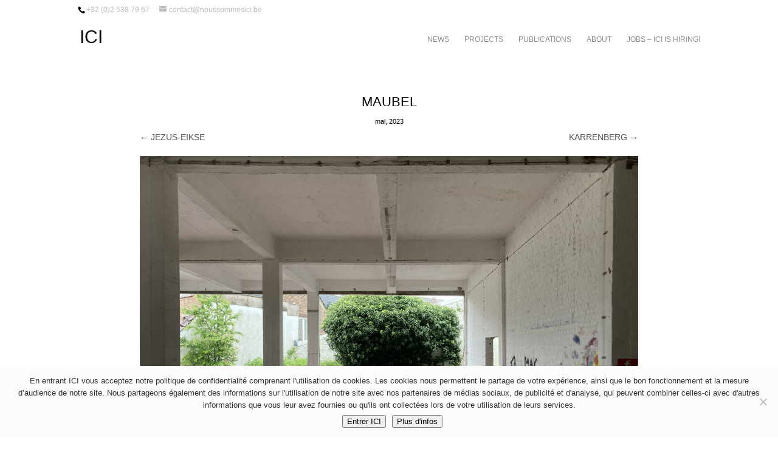

--- FILE ---
content_type: text/css
request_url: https://iciarchitectes.be/wp-content/themes/Divi-child-ici/style.css?ver=4.27.5
body_size: 1377
content:
/*
Theme Name: Divi Ici Architectes
Template: Divi
Description: Divi Child Theme
Author:         FROG
Author URI:     https://thefrog.be
Template:       Divi
Version:        1.0.0

*/
/*** Take out the divider line between content and sidebar ***/
#main-content {background-color:#ffffff;}
#main-content a:hover{color:#000000; transition: all .2s ease-in-out;}
#footer-info a:hover{color:#000000; transition: all .2s ease-in-out;}
#footer-info a{color:#555555;}
#footer-bottom .et-social-icons a{color:#555555;}
#footer-bottom .et-social-icons a:hover{color:#000000;}

#main-content .container:before {background-color:#ffffff;}
/*** Hide Sidebar ***/
#sidebar {display:none;}

/*** Expand the content area to fullwidth ***/
@media (min-width: 981px){
#left-area {
    width: 100%;
    padding: 0px 0px 0px !important;
    float: none !important;
	background-color:#ffffff;
}
}
/*** Menu not bold ***/
#top .av-main-nav > li > a {font-weight: normal !important;}

/*** Enlever la tagline du header en mode titre 
#logo-tagline { display:none !important; }
***/

#logo-tagline {
    opacity: 0.7;
    margin-left: 0px;
    vertical-align: sub;
}

/*** Pas de titre sous les photos des galleries ***/		
.mfp-title { display: none;}

/*** Sticky Menu mobile ***/
@media (max-width: 980px) {
.et_non_fixed_nav.et_transparent_nav #main-header, .et_non_fixed_nav.et_transparent_nav #top-header, .et_fixed_nav #main-header, .et_fixed_nav #top-header {
    position: fixed;
}
}
/*** Gallerie 100% sur mobile ***/
@media (min-width: 980px) {
.et_pb_gallery_0 .et_pb_gallery_item {
    padding: 3px; 
width: 24.24% !important;
margin: 0 !important;
clear: none !important;
}
}
/*** Inverse SVG ***/
.et_pb_portfolio_grid_items .et_portfolio_image, .et_shop_image  {
filter: invert(0);
}

.et_pb_filterable_portfolio_grid_items .et_portfolio_image, .et_shop_image  {
filter: invert(0);
}

.single-post #main-content #left-area {padding-top: 0px;}
 
/* ---- Standard Post Title & Post Meta ---- */
.single h1.entry-title,.attachment h1.entry-title, .single {
width: 100%;
font-weight: 100;
text-transform: ;
color: #000000;
}
/* ---- Standard Post Title & Post Meta ---- */
.single p.post-meta .published {
width: 100%;
padding-left: 0px;
padding-right: 0px;
color: #000000;
font-size:11px;
}

#left-area .post-meta
{
padding-bottom:0px;
 }
 
 .vp-portfolio__items-style-fade .vp-portfolio__item-meta-title {
 font-size:1em;
 }
 
 
 @media only screen and (min-width: 980px) {
/*** Set title font size for desktop ***/
.single h1.entry-title {
font-size: 22px !important;
}
 }
.et_post_meta_wrapper 
{text-align:center;}

#main-content .container
{padding-top:0px;}


.et_pb_post .entry-content
{padding-top:0px;text-align:center}


.single .et_pb_post
{margin-bottom:0px;}

.single .post
{padding-bottom:0px;}

#top-header, #top-header #et-info, #top-header .container, #top-header .et-social-icon a {
font-weight:normal;
}

#top-menu-nav #top-menu a:hover,
#mobile_menu_slide a:hover { 
    color: #000000 !important; 
    opacity:1 !important;
}

#top-menu-nav #top-menu 
#mobile_menu_slide  { 
    color: #bbbbbb !important; 
    opacity:1 !important;
}

#top-header, #top-header a {
    color: #bbbbbb !important; 
    opacity:1 !important;
}

#top-header, #top-header a:hover {
    color: #000000 !important; 
    opacity:1 !important;
}

.mfp-iframe-holder .mfp-close, .mfp-image-holder .mfp-close {
    font-size: 36px;
    font-family: 'Open Sans',Arial,sans-serif;
    font-weight: 100;
    top: -10px;
    opacity: .2;
}

.ds-grid-portfolio-filter .et_pb_portfolio_items {
    display: grid;
    grid-template-columns: repeat(6, 15%);
    grid-column-gap: 2%;
}

.et_pb_posts_nav .nav-previous { float: right; }
.et_pb_posts_nav .nav-next { float: left; }
.et_pb_posts_nav .meta-nav { display: none; }
.et_pb_posts_nav .nav-next a:before { content: '← '; }
.et_pb_posts_nav .nav-previous a:after { content: ' →'; }

.footer-widget .textwidget a {
color: #bbbbbb;
}
#footer-widgets .textwidget a:hover {
color: #000000;
}
#logo-tagline {
    opacity: 0.7;
    margin-left: 0px;
    vertical-align: sub;
		font-size: 12px;
}
#logo-text {
    font-size: 30px;
	vertical-align: sub;
/* } */
